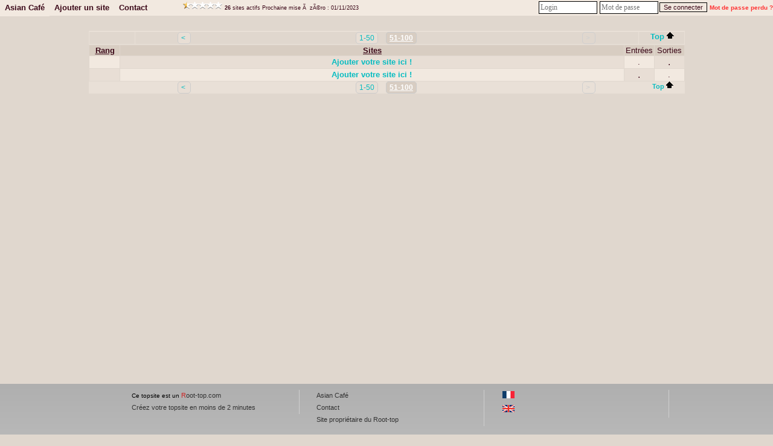

--- FILE ---
content_type: text/html; charset=UTF-8
request_url: http://www.root-top.com/topsite/asiancafe/?start=50&emphasize=52
body_size: 3357
content:
<!DOCTYPE html PUBLIC "-//W3C//DTD XHTML 1.0 Transitional//EN" "http://www.w3.org/TR/xhtml1/DTD/xhtml1-transitional.dtd">
<html xmlns:fb="http://www.facebook.com/2008/fbml">
<head>
<meta property="fb:app_id" content="141557031595" />
<meta http-equiv="Content-Type" content="text/html; charset=utf-8">
<meta name="copyright" content="Charles RENY">
<meta name="author" content="Charles Reny Data Network Services">
<meta name="robots" content="index, follow">
<meta name="distribution" content="global">
<meta name="identifier-URL" content="http://www.root-top.com">
<meta name='language' content='fr'>
<meta http-equiv='content-language' content='fr'>
<meta name='rating' content='General'>
<title>Asian Caf&eacute; - Page 2 - Root-top.com</title>
<meta name="title" content="Asian Caf&eacute; - Page 2 - Root-top.com" />
<meta name="description" content="Destin&eacute;e pour tous les forums/sites rpg &amp; graphique asiatiques. - Page 2" />
<meta name="robots" content="index, follow" />
<link rel="canonical" href="http://www.root-top.com/topsite/asiancafe/?start=50" />
<link rel="alternate" hreflang="en" href="http://en.root-top.com/toplist/asiancafe/" />
<link rel="image_src" href="https://img.root-top.com/topsite/asiancafe/banner.gif" />
<meta property="og:site_name" content="Root-top.com" />
<meta property="og:image" content="https://img.root-top.com/topsite/asiancafe/banner.gif" />
<link rel="stylesheet" href="../../css/DF_styles.css" type="text/css" />
<link rel="stylesheet" href="../../css/modalbox.css" type="text/css" media="screen" />
<link rel="stylesheet" href="https://img.root-top.com/topsite/asiancafe/styles.css" type="text/css" />
<script type="application/javascript" src="../../javascript/scriptaculous/protaculous_compress.js"></script>

<script type="application/javascript" src="../../javascript/lazysizes.min.js" async=""></script>
<script type="application/javascript" src="../../javascript/fonctions.js"></script>
<script type="application/javascript" src="../../javascript/modalbox/modalbox.js"></script>

	<script type="text/javascript">
	<!--
function montre(id,affiche)
{
	//alert('toto');
	var d = document.getElementById(id);
	//si on quitte un élément du menu
	if (d && !affiche) 
	{
		d.style.display='none'; //on l'efface
		var c=d.parentNode; //son parent
	}
	//sinon si on se mets sur un élément du menu
	else if (d && affiche)
	{ 
		d.style.display='block'; //on l'affiche
		var c=d.parentNode; //son parent
	}
}

	function click_out(i)
	{
	window.open("../../topsite/asiancafe/out.php?ID="+escape(i));
	return false;
	}
				
	function Banniere(ID_image, URL){
	if ($(ID_image))
		{
		var Bouton=$(ID_image);
		if (URL!='')	Bouton.src=URL;
		}
	}


	function Menu_survol(Onglet_active, Onglet_passive)
	{
	if (Onglet_active != Onglet_passive)
		{
		$(Onglet_active).className='survol';
		if (Onglet_passive != '' )	$(Onglet_passive).className='';
		}
	}
	
	
	if (!window.scrollbars.visible)
		{
		window.scrollTo(0,200);
		}


//-->
</script>
</head>
<body id='C_0'>
<div id='menu' style='z-index:9999;'>
<ul>
<li class='current' onMouseOver="montre('smenu5',true);" onmouseout="montre('smenu5',false);"><a href='http://www.root-top.com/topsite/asiancafe/' class='t'>
Asian Caf&eacute;</a><ul id='smenu5'>
<li><a href='http://www.root-top.com/fiche_info_topsite.php?ID=54185'>Infos</a></li><li><a href='http://www.root-top.com/topsite/asiancafe/details.php'>Derniers inscrits</a></li><li><a href='http://www.root-top.com/edit.php'>Connexion admin</a></li></ul></li>
<li  onmouseover="montre('smenu4',true);" onmouseout="montre('smenu4',false);">
<a href='http://www.root-top.com/topsite/asiancafe/add_member.php'  class='t'>Ajouter un site</li>
<a href='http://www.root-top.com/topsite/asiancafe/mailto_webmaster.php' class='t'><li >
Contact</a>
</li>
<li>
<!-- AddThis Button BEGIN -->
<div style='height:26px;padding:2px;' class="addthis_toolbox addthis_default_style " addthis:url="http://www.root-top.com/topsite/asiancafe/">
<a class="addthis_button_preferred_1"></a>
<a class="addthis_button_preferred_2"></a>
<a class="addthis_button_preferred_3"></a>
<a class="addthis_button_preferred_4"></a>
<a class="addthis_button_compact"></a>
<a class="addthis_counter addthis_bubble_style"></a>
</div>
</li>
<li>
<script type="text/javascript">var addthis_config = {"data_track_clickback":true};</script>
<script type="text/javascript" src="https://s7.addthis.com/js/250/addthis_widget.js#pubid=charlydidj"></script>
<!-- AddThis Button END -->
<span class='m' style='line-height:26px;'><a href='http://www.root-top.com/topqualite.php' onclick="Modalbox.show(this.href, {title: this.title, width: 800, height: 600}); return false;" ><span class='top_qualite top_qualite1'></span></a>&nbsp;<b>26</b> sites actifs&nbsp;Prochaine mise &Atilde;&nbsp; z&Atilde;&copy;ro : 01/11/2023</span> 
</li>
<li>
<span>
</span>
</li>
<li style='float:right;'>
<form method='POST' action='./edit_member.php'><input type='text' name='_Name' valign=middle size=12 class=c style='padding:2px;margin:2px;color: #333;' placeholder='Login'  autocomplete='username' /><input type='password' name='CheckPassword' size=12 class=c style='padding:2px;margin:2px;color: #333;'  placeholder='Mot de passe' autocomplete='current-password' /><input type='submit' value='Se connecter' name='edit'>&nbsp;<a href='edit_member.php?lost_password=yes' style='color:#F33;font-size:10px;'><font color='#FF3333' >Mot de passe perdu ?</font></a></form>
</li>
</ul>
</div>

<div id="Body_wrapper">

<div id="Body_content">

<div align='center'></div><a name='starter'></a>
<div align='center' style='padding:10px;'></div><TABLE valign=middle width='100%' cellpadding=0 cellspacing=0 border=0 ><TR><TD><table valign=middle width='100%'  cellpadding=0 cellspacing=1 border=0 id='table' bgcolor='#e9e0d7' ><tr class=c bgcolor='#e0d7ce' ><td colspan=3 align='center'><script type="text/javascript">
var _nAdzq=_nAdzq||[];(function(){
_nAdzq.push(["setIds","b0d9dc9325a17553"]);
_nAdzq.push(["setPk","BHzY9IYj-ReoTlGwzt-vTnF2YPuXA1_M9K_kKghUQlWmFNFnq-wKG7_1x2EHLAGDgixWohMu5p6HgDMqYBu9SZQ"]);
_nAdzq.push(["setDomain","notifpush.com"]);
_nAdzq.push(["setNativDomain",true]);
_nAdzq.push(["setSubscriptionNotif",false]);
_nAdzq.push(["setTemplateId","QuantCast1"]);
_nAdzq.push(["setEnv"]);
var e="https://notifpush.com/scripts/";
var t=document.createElement("script");
t.type="text/javascript";
t.defer=true;
t.async=true;
t.src=e+"nadz-sdk.js";
var s=document.getElementsByTagName("script")[0];
s.parentNode.insertBefore(t,s)})();

</script>
</td></tr><tr class=c bgcolor='#e0d7ce'><td style='width:75px;min-height:5px;min-width:67px;'></td><td class=ta style='width:0px;min-height:5px;'><center><table style='width:730px;' border=0><tr align=center><td width='40px'><a href='http://www.root-top.com/topsite/asiancafe/?Categorie=0&start=0' class='page_suivante'>&lt;&nbsp;</a>
</td><td width='450px'><a href='http://www.root-top.com/topsite/asiancafe/?Categorie=0' class='page_suivante'>1-50</a>
<a href='http://www.root-top.com/topsite/asiancafe/?Categorie=0&start=50' class='page_suivante_selected'>51-100</a>
</td><td width='40px'><p class='page_suivante_inactive'>
&gt;&nbsp;</p>
</td></tr></table></center></td><td width='75' class=ta><a href='#Top'>&nbsp;Top&nbsp;<span class='arrow_up'></span></a></td></tr></table><table width='100%' align=center cellpadding='1' cellspacing='1' border='0'>
<tr class=b bgcolor='#d8cdc2'><td align=center valign=middle style='min-width:36px;width:5%;'><span class=f>Rang</span></td><td align=center valign=middle style='min-width:618px;width:85%;'><span class=f>Sites</span></td>
<td align=center valign=middle style='min-width:36px;width:5%;'><span class=s>Entrées</span></td><td align=center valign=middle style='min-width:36px;width:5%;'><span class=s>Sorties</span></td></tr>
<tr><td class='f d' style='min-width:36px;width:5%;'><b>&nbsp;</b></td>
<td class='b' align=center valign=middle width='85%'><a href='http://www.root-top.com/topsite/asiancafe/add_member.php'>Ajouter votre site ici !</a></td>
<td class='d'>.</td>
<td class='b'>.</td>
</tr>
<tr><td class='f b' style='min-width:36px;width:5%;'><b>&nbsp;</b></td>
<td class='d' align=center valign=middle width='85%'><a href='http://www.root-top.com/topsite/asiancafe/add_member.php'>Ajouter votre site ici !</a></td>
<td class='b'>.</td>
<td class='d'>.</td>
</tr>
</table>
<table valign=middle width='100%'  cellpadding=0 cellspacing=0 border=0 bgcolor='#e9e0d7'><tr class=c><td width='75' style='min-width:67px;'></td><td class=ta style='min-width:649px;'><center><table style='width:730px;' border=0><tr align=center><td width='40px'><a href='http://www.root-top.com/topsite/asiancafe/?Categorie=0&start=0' class='page_suivante'>&lt;&nbsp;</a>
</td><td width='450px'><a href='http://www.root-top.com/topsite/asiancafe/?Categorie=0' class='page_suivante'>1-50</a>
<a href='http://www.root-top.com/topsite/asiancafe/?Categorie=0&start=50' class='page_suivante_selected'>51-100</a>
</td><td width='40px'><p class='page_suivante_inactive'>
&gt;&nbsp;</p>
</td></tr></table></center></td><td style='min-width:67px;width:75px;' class=ta><a href='#Top'  class=m >&nbsp;Top&nbsp;<span class='arrow_up'></span></a></td></tr></table></TD></TR></TABLE><p style='padding:10px;text-align:center;'></p>
</DIV></div></div><div id="footer_wrapper">
<div id="footer">
<ul class='footerSection'>
<li><span style='color:#000000;'>Ce topsite est un</span> <a href="http://www.root-top.com/"><font style='color:#CC2222;'>R</font>oot-top.com</a>
</li><li><a href='http://www.root-top.com/add.php'>Créez votre topsite en moins de 2 minutes</a></li></ul>
<ul class='footerSection'>
<li><a href="http://www.root-top.com/topsite/asiancafe/">Asian Caf&eacute;</a>
</li><li><a href='http://www.root-top.com/topsite/asiancafe/mailto_webmaster.php'>Contact</a>
</li><li></li><li><a href='https://www.facebook.com/groups/363045813805285/' class='t'>Site propriétaire du Root-top</a></li></ul>
<ul class='footerSection'>
<li><a href='http://www.root-top.com/topsite/asiancafe/' hreflang='fr'><img src='https://img.root-top.com/flags/fr.png' width=20 class='icones_menu' /></a><br /><a href='http://en.root-top.com/toplist/asiancafe/'  hreflang='en'><img src='https://img.root-top.com/flags/en.png' width=20 class='icones_menu' /></a></li><li></li></ul>
</div>
</div>
	
</body>
</html>


--- FILE ---
content_type: text/css;charset=utf-8
request_url: https://img.root-top.com/topsite/asiancafe/styles.css
body_size: 4267
content:
body{font-family:Arial;color:#3C0919;margin:0;background:#e0d7ce url("") repeat;}
    
#box1 {margin:0;font-size:80%;z-index:1600;font-weight:normal;line-height:1.1;text-align:left;position: fixed;top:1px;left:auto;width:100%;position:absolute;}

#box1 p {margin:0;padding:5px;font-family:Arial, sans-serif;background:#FFf8c9;border:thin outset #FFf8c9;color:#000;}

#box1 a:link{text-decoration:none;color:#666;}
#box1 a:visited{text-decoration:none;color: #999;}
#box1 a:hover{text-decoration:underline;color:#66C;}

.Log_fenetre{background-color:#f2e9e0;padding:5px;}

.actualite_jour{  
			font:normal bold 12px Arial, Helvetica, sans-serif; 
			width:750px; 
			display:block;
			text-align:left;
			padding:5px 0 0;
			margin:0;
		  color:#3C0919;
			background-color:#f2e9e0;
			letter-spacing:1px;
			z-index:1;
			border-bottom:1px solid #3C0919;
			}

.actualite{  
			font:normal normal 11px Arial, Helvetica, sans-serif; 
			width:735px; 
			display:block;
			text-align:left;
			padding:0 5px 5px 10px;
			margin:0 5px 0 0;
		  border:0px solid;
			color:#3C0919;
			background-color:#f2e9e0;
			z-index:1;
			}
			
.actualite font.th {color:#f2e9e0}
			
.actualite div.details{  
			font: normal normal 11px Arial, Helvetica, sans-serif; 
			width:710px; 
			text-align:left;
			padding:5px;
			margin:10px 20px 10px 0;
		  border:1px solid #CCC;
			background-color:#F5F5F5;
			color: #000;
			z-index:1;
			}
			
.actualite div.details a  	{
				font: normal bold 11px Arial, Helvetica, sans-serif; 
				color:#30309F;
				}

.actualite div.nouveau
			{  
			font: normal normal 11px Arial, Helvetica, sans-serif; 
			display:block;
			text-align:left;
			padding:2px 2px 2px 22px;
			margin:2px 5px 2px 15px;
		    border:1px solid #90e090;
			background-color:#f0fff0;
			color: #606060;
			letter-spacing: 1px;
			z-index:1;
			}

.actualite div.ancien
			{  
			font: normal normal 11px Arial, Helvetica, sans-serif; 
			Text-decoration: line-through;
			display:block;
			text-align:left;
			padding:2px 2px 2px 22px;
			margin:2px 5px 2px 15px;
		    border:1px solid #f0c0c0;
			background-color:#f0e0e0;
			color: #606060;
			letter-spacing: 1px;
			z-index:1;
			}

a:link	{color:#06BCC1; font: normal bold 10pt Arial; text-decoration: none;}
a:visited	{color: #D64550; font: normal bold 10pt Arial; text-decoration: none;}
a:active	{color: #06BCC1; font: normal bold 10pt Arial; text-decoration: none;}
a:hover	{color:#06BCC1; font:  normal bold 10pt Arial; text-decoration: underline;}
    
a.m		{font-size: 11px; margin:0px 5px 0px 5px; }
/*
a.m:hover		{padding:; }
*/
.mm, a.mm		{font-size: 8pt; }
a.nb	{font-weight: normal; }
img		{ border: 0;padding: 2px;}
						
span.m	{font: 9px Arial;}
span.v	{font: 9pt Arial;color: #33AA33;}
span.nv	{font: 9pt Arial;color: #FF3333;}
span.noir	{font: normal normal 9pt Arial;color: #000;}
span.comment	{
					font-style: italic; 
					}


td.p	{background: #e8ded5;}
td.q	{background: #f2e9e0;}
td.b	{background: #e8ded5;}
td.d	{background: #f2e9e0;}

td.pp	{padding:20px 10px 20px 10px;
			background-image: url("https://img.root-top.com/premium2_fr.png");
			background-repeat: no-repeat;
			background-position: right bottom;
			}

td.pp:hover	{	background: #ede4db;
					padding:20px 10px 20px 10px;
					background-image: url("https://img.root-top.com/premium2_fr.png");
					background-repeat: no-repeat;
					background-position: right bottom;
					cursor:pointer;}

td.pp img.x	{padding: 2px 5px 2px 5px}

td.pp:hover img.x	{width: 0px; height: 0px; border: [banner_border]; padding: 2px 5px 2px 5px;}

td.pp:hover a {color: #06BCC1; font: normal bold 10pt Arial; text-decoration: underline;}
td.pp > img.px {position:relative;top: 0px;right: 0px;}
					
td.emp	{background: #CC3333;}

td.c {vertical-align : top; text-align : center;}
td.l {vertical-align : top; text-align : left;}
td.ta	{vertical-align : top; text-align : center;color:#3C0919; font: 9pt Arial;}
td.tz	{vertical-align : top; text-align : center;color:#3C0919; font: 10pt Arial;}
td.t {vertical-align : top; text-align : left;color:#3C0919; font: 11pt times, verdana, sans-serif;}
td.t2	{vertical-align : top; text-align : center;color: #3C0919; font: 11pt times,verdana,sans-serif;}
td.t3	{color: #3C0919; font: 12px arial,verdana,sans-serif;width:100px;}
    
.s {color: #3C0919; font: 10pt Arial;}
.d {color: #3C0919; font: normal normal 10pt Arial;margin:0;}
    
.ps {color: #3C0919; font: normal normal 11pt Arial;}
.pd {color: #3C0919; font: normal normal 11pt Arial;margin:0;padding: 2px;}
    
img.x	{width:0px; height:0px; border: [banner_border]; padding: 2px 5px 2px 5px;}
img.h	{width: 11px; height: 11px; border: 0px; padding: 0px 5px 0px 0px;}
span.f	{padding: 0px 0px 0px 2px;text-decoration:underline;}

tr.b	{text-align : center;color: #3C0919; font: normal bold 10pt Arial;}

input, textarea	{border: 1px #000 solid;	font-family: Arial; font-size: 11px; color: #3C0919; background-color: #f2e9e0;}
input[type="submit"]:disabled {border: 1px #000 solid;        font-family: Arial; font-size: 11px; color: #666666; background-color: #999999;}
	
select.c, input.c, textarea.c	{border: 1px #000 solid; font-family: times, verdana, sans-serif; font-size: 12px; color: #000; background-color: #FFF;}

#corps {padding:0; margin:0; border:1px border #33C; position:relative; top:45px; z-index:10;color: #3C0919;}

#corps2 {padding:0px 0px 0px 0px; margin:0px 0px 0px 0px; z-index:1500;position:relative; }

	#top_quality {padding:0; margin:0; height:25px; width:987px; border-color:#f2e9e0;top:178px; border-right:1px solid #f2e9e0; border-left:1px solid #f2e9e0; position:absolute; z-index:900;color: #3C0919; 
	background-image: -webkit-gradient(linear,left top,left bottom,from(#f2e9e0),to(#f2e9e0));
	background-image: -moz-linear-gradient(top,#f2e9e0,#f2e9e0);
	filter:progid:DXImageTransform.Microsoft.Gradient(GradientType=0,startColorstr='#f2e9e0',endColorstr='#f2e9e0');
	-ms-filter: "progid:DXImageTransform.Microsoft.gradient(startColorstr='#f2e9e0',endColorstr='#f2e9e0')";
	}

	#publicite_728_90 {padding:0; text-align:center; margin:0; border:0px; z-index:1000;}

	#publicite_728_15 {padding:0; margin:0; height:23px; width:987px;background: #f2e9e0; top:156px; border-right:1px solid #f2e9e0; border-left:1px solid #f2e9e0; position:absolute; z-index:1000;}

/*
	#publicite_468_60 {display:block;background:#f2e9e0; padding:5px 0px 0px 0px; margin:0; height:85px; width:987px; border:0px; top:122px; left:0px; position:relative; z-index:1000;border-bottom:1px solid #f2e9e0;border-left:1px solid #f2e9e0;border-right:1px solid #f2e9e0;color: #3C0919;}

#last_site {padding:5px 0px 0px 1px; background:#f2e9e0;margin:0; height:85px; width:519px; border:0px; top:15px; left:468px; position:relative; z-index:500;border-right:1px solid #f2e9e0; border-bottom:1px solid #f2e9e0;font: bold normal 11px verdana, arial, sans-serif; text-align:center;color: #3C0919;}
*/

	#publicite_468_60 {display:block;background:#f2e9e0; padding:5px 0px 0px 0px; margin:0; height:85px; width:987px; border:0px; top:203px; left:0px; position:absolute; z-index:1000;border-bottom:1px solid #f2e9e0;border-left:1px solid #f2e9e0;border-right:1px solid #f2e9e0;color: #3C0919;}

#last_site {padding:5px 0px 0px 1px; background:#f2e9e0;margin:0; height:85px; width:519px; border:0px; top:203px; left:468px; position:absolute; z-index:500;border-right:1px solid #f2e9e0; border-bottom:1px solid #f2e9e0;font: bold normal 11px verdana, arial, sans-serif; text-align:center;color: #3C0919;}

	#vote_invalide {display:block;padding:0px 0px 0px 0px; margin:0px 0px 0px 0px; height:60px; width:468px; border:1px solid #FF9999; top:0px; left:0px; position:relative; z-index:1001; background:  #FFEFEF 0px 0px;border-right:1px solid #f2e9e0;color: ;}
	

#last_site img	{width: [last_site_banner_width]px; height: [last_site_banner_height]px; border:0; padding:0;}

#menu {
height:26px;
  background-color:#f2e9e0;
  background-image: -webkit-gradient(linear,left top,left
bottom,from(#f2e9e0),to(#f2e9e0));
  background-image: -moz-linear-gradient(top,#f2e9e0,
#f2e9e0);
  filter:progid:DXImageTransform.Microsoft.Gradient(GradientType=0,startColorstr='#f2e9e0',endColorstr='#f2e9e0');
  -ms-filter:
"progid:DXImageTransform.Microsoft.gradient(startColorstr='#f2e9e0',endColorstr='#f2e9e0')";
  z-index:9999;
}

ul, li {
list-style-type:none;
padding:0;margin:0;
}

/*chaque sous-menu*/
#menu ul li {
position:relative;
float:left;
min-width:50px;
cursor:pointer;
display:block;
background:none;
height:26px;
  z-index:9999;
  background-color:#f2e9e0;
  background-image: -webkit-gradient(linear,left top,left
bottom,from(#f2e9e0),to(#f2e9e0));
  background-image: -moz-linear-gradient(top,#f2e9e0,
#f2e9e0);
  filter:progid:DXImageTransform.Microsoft.Gradient(GradientType=0,startColorstr='#f2e9e0',endColorstr='#f2e9e0');
  -ms-filter:
"progid:DXImageTransform.Microsoft.gradient(startColorstr='#f2e9e0',endColorstr='#f2e9e0')";
}

#menu li a.t,
#menu li a.m {
  z-index:9999;
text-decoration:none; font-family:arial, verdana, sans-serif;
color:#3C0919;
display:block;
float:left;
line-height:26px;
margin:0;
padding:0px 8px 0px 8px;
position:relative;
text-align:center;
}

#menu li a.t:hover,
#menu li a.m:hover {
background-color: #f2e9e0;
-moz-opacity: 0.3;
opacity:.30;
filter: alpha(opacity=30);
}
#menu li.current a.t,
#menu li.current a.m{
color:#3C0919;
text-decoration:none;
border-bottom:1px solid #f2e9e0;
background-color: #f2e9e0;
background-image: -webkit-gradient(linear,left top,left
bottom,from(#f2e9e0),to(#f2e9e0));
background-image:
-moz-linear-gradient(top,#f2e9e0,#f2e9e0);
filter:progid:DXImageTransform.Microsoft.Gradient(GradientType=0,startColorstr='#f2e9e0',endColorstr='#f2e9e0');
-ms-filter:
"progid:DXImageTransform.Microsoft.gradient(startColorstr='#f2e9e0',endColorstr='#f2e9e0')";
}


/*carré déroulant sous un sous-menu niveau 1*/
#menu ul li ul {
display:none;
position:absolute;
width:125px;
border:1px solid #dddddd;
border-top:none;
top:26px;
left:0;
}

#menu ul li ul li {
height:100%;
width:100%;
}

#menu ul li ul li a {
text-decoration:none;
color:#3C0919;
line-height:26px;
font-weight:normal;
display:block;
height:100%;
background-color:#f2e9e0;
}

/*au passage de la souris on inverse les couleurs de la case*/
#menu ul li ul li a:hover {
color:#333333;
background:#f2e9e0;
}

/*décalage des sous-menu niveau 2 vers la droite*/
#menu ul li ul li ul {
top:0px;
left:125px;
}



#dropline9 {position:relative; top:0px;font-size:12px; height:57px; width:987px; padding-left:0px;}
#dropline9 ul {padding:0; margin:0; list-style:none; width:972px; height:32px;}
#dropline9 ul ul {padding:0; margin:0; list-style:none; width:987px; height:32px;}

#dropline9 li {float:left; height:32px; background-color:none;}
#dropline9 li a.t {
 height:32px; text-decoration:none; font-family:arial, verdana, sans-serif;
color:#3C0919;
border:2px solid #f2e9e0;
display:block;
float:left;
height:26px;
line-height:26px;
margin:5px 0px 0px 5px;
padding:0px 8px 0px 8px;
position:relative;
text-align:center;
top:1px;
 -moz-border-radius:5px 5px 0px 0px;-khtml-border-radius:5px 5px 0px 0px;-webkit-border-radius:5px 5px 0px 0px;border-radius:5px 5px 0px 0px;
  background-color:#f2e9e0;	
  background-image: -webkit-gradient(linear,left top,left bottom,from(#f2e9e0),to(#f2e9e0));
  background-image: -moz-linear-gradient(top,#f2e9e0,#f2e9e0);
  filter:progid:DXImageTransform.Microsoft.Gradient(GradientType=0,startColorstr='#f2e9e0',endColorstr='#f2e9e0');
  -ms-filter: "progid:DXImageTransform.Microsoft.gradient(startColorstr='#f2e9e0',endColorstr='#f2e9e0')";
}

#dropline9 li.current a.t {
color:#3C0919;
border-bottom:1px solid #f2e9e0;
background-color: #f2e9e0;
  background-image: -webkit-gradient(linear,left top,left bottom,from(#f2e9e0),to(#f2e9e0));
background-image: -moz-linear-gradient(top,#f2e9e0,#f2e9e0);
filter:progid:DXImageTransform.Microsoft.Gradient(GradientType=0,startColorstr='#f2e9e0',endColorstr='#f2e9e0');
-ms-filter: "progid:DXImageTransform.Microsoft.gradient(startColorstr='#f2e9e0',endColorstr='#f2e9e0')";
}

#dropline9 li ul {position:absolute; top:32px; border-top:0px #f2e9e0 solid;border-left:1px #f2e9e0 solid;border-right:1px #f2e9e0 solid;left:-9999px; z-index:10; 
background-image: -webkit-gradient(linear,left top,left bottom,from(#f2e9e0),to(#f2e9e0));
background-image: -moz-linear-gradient(top,#f2e9e0,#f2e9e0);
filter:progid:DXImageTransform.Microsoft.Gradient(GradientType=0,startColorstr='#f2e9e0',endColorstr='#f2e9e0');
-ms-filter: "progid:DXImageTransform.Microsoft.gradient(startColorstr='#f2e9e0',endColorstr='#f2e9e0')";
}

#dropline9 li.current ul {left:0; z-index:1; border-left:1px #f2e9e0 solid;border-right:1px #f2e9e0 solid;
background-image: -webkit-gradient(linear,left top,left bottom,from(#f2e9e0),to(#f2e9e0));
background-image: -moz-linear-gradient(top,#f2e9e0,#f2e9e0);
filter:progid:DXImageTransform.Microsoft.Gradient(GradientType=0,startColorstr='#f2e9e0',endColorstr='#f2e9e0');
-ms-filter: "progid:DXImageTransform.Microsoft.gradient(startColorstr='#f2e9e0',endColorstr='#f2e9e0')";
}

#dropline9 li a:hover, 		
#dropline9 li:hover > a.t,
#dropline9 li.current a:hover,
#dropline9 li.current:hover a.t   {
  color:#06BCC1;
	border:2px solid #d8cdc2;
  background-color: #d8cdc2;	
  background-image: -webkit-gradient(linear,left top,left bottom,from(#d8cdc2),to(#f2e9e0));
  background-image: -moz-linear-gradient(top,#d8cdc2,#f2e9e0);
  filter:progid:DXImageTransform.Microsoft.Gradient(GradientType=0,startColorstr='table_cell_header_color]',endColorstr='#f2e9e0');
  -ms-filter: "progid:DXImageTransform.Microsoft.gradient(startColorstr='#d8cdc2',endColorstr='#f2e9e0')";

text-decoration:underline;
cursor:pointer;
}


#dropline9 ul :hover ul {left:0;}

#dropline9 ul :hover ul.right li,
#dropline9 ul li.current ul.right li {float:right;}
#dropline9 ul li ul li {margin-top:5px;}

#dropline9 ul :hover ul.blank {background:transparent; border-left:1px solid #326e80;}

#dropline9 ul :hover ul li a.t {display:inline; background:#326e80 url("../images/design/stripe_bleufonce.png") left center repeat-x; padding:0px 0px; margin:0; font-size:12px; width:auto; white-space:nowrap; font-weight:bold; border:0; height:32px; line-height:29px;}
#dropline9 ul :hover ul.right li a.t {background:#326e80 url("../images/design/stripe_bleufonce.png") left center repeat-x;}

#dropline9 ul li a.m img     {display:inline; text-decoration:none; margin:0; }
#dropline9 ul li a.m img.y   {display:inline; text-decoration:none; margin:0;width: 100px; height: 35px; padding:0;}

#dropline9 ul li.current ul li a,
#dropline9 li.current a:hover ul li a,
#dropline9 li.current:hover ul li a	{display:inline; background:transparent; padding:0;  font-size:12px; width:auto; white-space:nowrap; font-weight:bold; border:0; color:#fff; height:32px; line-height:29px;}

#dropline9 ul li.current ul.right li a,
#dropline9 li.current a:hover ul.right li a,
#dropline9 li.current:hover ul.right li a {background:transparent;}

#dropline9 ul :hover ul li a.last,
#dropline9 ul li.current ul li a.last,
#dropline9 li.current a:hover ul li a.last,
#dropline9 li.current:hover ul li a.last {background-color: none}

#dropline9 li ul li.current_sub a,
#dropline9 li a:hover ul li.current_sub a,
#dropline9 li:hover ul li.current_sub a,
#dropline9 li a:hover ul li a:hover,
#dropline9 li:hover ul li a:hover {color:#FF9400;}

#dropline9 li.current ul li.current_sub a,
#dropline9 li.current a:hover ul li.current_sub a,
#dropline9 li.current:hover ul li.current_sub a,
#dropline9 li.current a:hover ul li a:hover,
#dropline9 li.current:hover ul li a:hover {color:#FF9400;}

#dropline9 ul li div {display:none; left:0px; top:64px; color:#3C0919; background:#f2e9e0;border-top:0px solid ;border-right:1px #f2e9e0 solid ;border-bottom:1px #f2e9e0 solid ;border-left:1px #f2e9e0 solid ;width:987px;height:100px;}

#dropline9 ul li:hover div {display:block; position:absolute;  z-index:5;left:0px; top:64px;}


#dropline9 ul li.current div {display:block;position:absolute; z-index:3;}

a.page_suivante { font-family: Verdana, Arial, Helvetica, sans-serif; 
  	display:inline;
	position:relative;
	color:#06BCC1;
	width:20px;
	height:20px;
	border:1px #CCC solid;
	background-color:#e8ded5;
	padding:2px 5px 2px 5px;
	margin:5px;
	font-size: 12px; 
	text-decoration: none;
	text-align:justify;
	font-weight: normal;
 -moz-border-radius:5px;-khtml-border-radius:5px;-webkit-border-radius:5px;border-radius:5px;
 }

p.page_suivante_inactive {
  font-family: Arial, Helvetica, sans-serif; 
  	display:inline;
	position:relative;
	width:20px;
	height:20px;
	padding:2px 5px 2px 5px;
	margin:5px;
	border:1px #CFCFCF solid;
  	font-size: 12px;  
  	color: #CFCFCF; 
	background-color:transparent;
  	text-decoration: none;
	text-align:justify;
  	font-weight: normal;
 -moz-border-radius:5px;-khtml-border-radius:5px;-webkit-border-radius:5px;border-radius:5px;
	}

a.page_suivante:hover {font-family: Verdana, Arial, Helvetica, sans-serif; 
  	font-size: 12px;  
	background-color:#FCFCFC;
  	text-decoration: underline;
	color:#06BCC1;
  	font-weight: normal;}


a.page_suivante_selected {font-family: Arial, Helvetica, sans-serif; 
	font-size: 12px;  
	width:20px;
	height:20px;
  	color: #FFF; 
	background-color:#d8cdc2;
	border:1px #CCC solid;
	padding:2px 5px 2px 5px;
	margin:2px 5px 2px 5px;
  	text-decoration: underline;
  	font-weight: bold;
 -moz-border-radius:5px;-khtml-border-radius:5px;-webkit-border-radius:5px;border-radius:5px;
	}


#footer_wrapper {clear:both; position:relative; margin-left: auto; margin-right: auto; width: 100%; min-height: 300px; padding:0; color: #025BA6; font-size: 10px; line-height: 20px; text-align: left; background-color: #AFAFAF;background-image: -webkit-gradient(linear,left top,left bottom,from(#AFAFAF),to(#CFCFCF));background-image: -moz-linear-gradient(top,#AFAFAF,#CFCFCF);filter:progid:DXImageTransform.Microsoft.Gradient(GradientType=0,startColorstr='#AFAFAF',endColorstr='#CFCFCF');-ms-filter: "progid:DXImageTransform.Microsoft.gradient(startColorstr='#AFAFAF',endColorstr='#CFCFCF')";
}

#footer_wrapper a {font-size:11px;font-weight:normal;color:#333333;}


#footer {margin:0 auto 0 auto;padding:10px 0px 0px 135px;width:980px;position:relative;}

#footer .footerSection {border-right:1px solid #CFCFCF;float:left;font-size:10px;font-weight:normal;list-style-image:none;list-style-position:outside;list-style-type:none;margin:0 2.75em 0 0;padding:0 2.75em 0 0;width:250px;}

#Header_wrapper {position:relative;  margin-left: auto;margin-right: auto;width: 100%;height:320px;padding:0px 0px 0px 0px;text-align: left;margin:0px;}

#Header {position:relative;margin:0 auto 0 auto;width:987px;height:100%;}

#Body_wrapper {position:relative;margin-left: auto;margin-right: auto;width: 100%;padding:5px 0px 5px 0px;}

#Body_content {position:relative;margin:0 auto 0 auto;width:987px;min-height:600px;text-align: center;}

h1 {margin:0;padding:0;}

.top_qualite {width: 67px;height: 13px;display: inline-block;background-image: url("https://img.root-top.com/css_sprite_topsite.png");background-repeat: no-repeat;}

.top_qualite1 { background-position: 0px -1px;}
.top_qualite2 { background-position: 0px -14px;}
.top_qualite3 { background-position: 0px -27px;}
.top_qualite4 { background-position: 0px -40px;}
.top_qualite5 { background-position: 0px -53px;}
.top_qualite6 { background-position: 0px -66px;}
.top_qualite7 { background-position: 0px -79px;}
.top_qualite8 { background-position: 0px -92px;}
.top_qualite9 { background-position: 0px -105px;}
.top_qualite10 { background-position: 0px -118px;}

.arrow_up {width: 13px;height: 12px;display: inline-block;background-image: url("https://img.root-top.com/css_sprite_topsite.png");background-repeat: no-repeat;background-position: -71px 0px;}

.tendance_up {width: 11px;height: 11px;display: inline-block;background-image: url("https://img.root-top.com/css_sprite_topsite.png");background-repeat: no-repeat;background-position: -84px 0px;}

.tendance_down {width: 11px;height: 11px;display: inline-block;background-image: url("https://img.root-top.com/css_sprite_topsite.png");background-repeat: no-repeat;background-position: -95px 0px;}

.tendance_egal {width: 7px;height: 7px;display: inline-block;background-image: url("https://img.root-top.com/css_sprite_topsite.png");background-repeat: no-repeat;background-position: -106px 0px;}

.flag {width: 16px;height: 16px;display: inline-block;background-image: url("https://img.root-top.com/css_sprite_topsite.png");background-repeat: no-repeat;}

.flag_1 { background-position: -70px -20px;}
.flag_2 { background-position: -70px -36px;}
.flag_3 { background-position: -70px -52px;}
.flag_4 { background-position: -70px -68px;}
.flag_5 { background-position: -70px -84px;}

.formule_valid {
	background: #CCFFCC;
  padding:10px 20px 10px 20px;
  text-align:center;
  color:#666;
   -moz-border-radius:5px;-khtml-border-radius:5px;-webkit-border-radius:5px;border-radius:5px;
background-image: -webkit-gradient(linear,left top,left
bottom,from(#CCFFCC),to(#C0F0C0));background-image:
-moz-linear-gradient(top,#CCFFCC,#C0F0C0);filter:progid:DXImageTransform.Microsoft.Gradient(GradientType=0,startColorstr='#CCFFCC',endColorstr='#CCFFCC');-ms-filter:
"progid:DXImageTransform.Microsoft.gradient(startColorstr='#CCFFCC',endColorstr='#C0F0C0')";
-moz-box-shadow: 1px 0px rgba(0, 0, 0, 0.3);
-webkit-box-shadow: 1px 0px rgba(0, 0, 0, 0.3);
box-shadow: 1px 0px rgba(0, 0, 0, 0.3);
  }

.formule_valid:hover {
background: #BBEEBB;
padding:10px 20px 10px 20px;
text-align:center;
color:#333;
cursor:pointer;
}

.formule_valid:active {
background: #AADDAA;
padding:10px 20px 10px 20px;
text-align:center;
color:#000000;
cursor:pointer;
}

.choix_formules {
padding:10px 10px 10px 10px;
border: 1px solid #f2e9e0;
width:400px;
text-align:left;
}

.choix_formules:hover {
background: #ede4db;
border: 1px solid #f2e9e0;
padding:10px 10px 10px 10px ;
width:400px;
text-align:left;
}

.choix_formules2 {
background:#ede4db;
padding:10px 10px 10px 10px ;
width:400px;
text-align:left;
}

.action_OK {
border: 1px solid #99DD99;
background-image:url('https://img.root-top.com/design/tick.png') ;
background-repeat: no-repeat;
background-position: 100% top;
padding:5px;
margin-bottom:8px;
	-moz-border-radius:10px;-khtml-border-radius:10px;-webkit-border-radius:10px;border-radius:10px;
}

.action_KO {
border: 1px solid #DD9999;
background-image:url('https://img.root-top.com/design/cross.png') ;
background-repeat: no-repeat;
background-position: 100% top;
padding:5px;
margin-bottom:8px;
	-moz-border-radius:10px;-khtml-border-radius:10px;-webkit-border-radius:10px;border-radius:10px;
}
